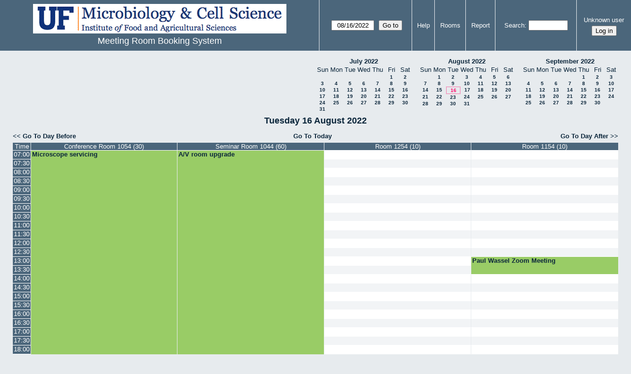

--- FILE ---
content_type: text/html; charset=utf-8
request_url: https://microcell.ufl.edu/mcs-apps/mcs-rooms/day.php?year=2022&month=8&day=16&area=1
body_size: 6185
content:
<!DOCTYPE html>
<!--[if lte IE 9]>
<html lang="en" class="unsupported_browser">
<![endif]-->
<!--[if (!IE)|(gt IE 9)]><!-->
<html lang="en">
<!--<![endif]-->
<head>
<meta charset="utf-8">
<meta http-equiv="X-UA-Compatible" content="IE=edge">
<meta name="csrf_token" content="c8db4c6fcac8fe22c32ca45d8dc1feb8057bd0ae7f23183ab4efca55ff08d4ec">
<title>Meeting Room Booking System</title>
  <link href="jquery/ui/css/jquery-ui.structure.min.css" rel="stylesheet" type="text/css">
  <link href="jquery/ui/css/sunny/jquery-ui.theme.min.css" rel="stylesheet" type="text/css">
  <link href="jquery/datatables/css/jquery.dataTables.min.css" rel="stylesheet" type="text/css">
  <link href="jquery/datatables/css/buttons.dataTables.css" rel="stylesheet" type="text/css">
  <link href="jquery/datatables/css/fixedColumns.dataTables.min.css" rel="stylesheet" type="text/css">
  <link href="jquery/datatables/css/colReorder.dataTables.css" rel="stylesheet" type="text/css">
      
    <link rel="stylesheet" href="css/mrbs.css.php" type="text/css">
        <link rel="stylesheet" media="print" href="css/mrbs-print.css.php" type="text/css">
    <!--[if IE]>
    <link rel="stylesheet" href="css/mrbs-ie.css" type="text/css">
    <![endif]-->
        <meta name="robots" content="noindex, nofollow">
  <script type="text/javascript" src="jquery/jquery-3.2.1.min.js"></script>
    <script type="text/javascript" src="jquery/jquery-migrate-3.0.0.min.js"></script>
    <script type="text/javascript" src="jquery/ui/jquery-ui.min.js"></script>
      
<script type="text/javascript">
  //<![CDATA[
    function init(params)
  {
  }
  //]]>
</script>

<script type="text/javascript" src="js/functions.js.php?area=1"></script>
<script type="text/javascript" src="js/datepicker.js.php?area=1"></script>
<script type="text/javascript" src="js/general.js.php?area=1"></script>

    
  <script type="text/javascript" src="js/refresh.js.php?area=1"></script>
    <script type="text/javascript" src="js/resizable.js.php?area=1"></script>
  <script type="text/javascript" src="js/multiple.js.php?area=1"></script>
  
<!--[if lte IE 8]>
      <script src="js/html5shiv.min.js"></script>
    <![endif]-->
    
<script type="text/javascript">

//<![CDATA[


$(window).on('load', function() {

  var args = {day: '16',
              month: '8',
              year: '2022',
              area: '1',
              room: '2',
              page: 'day'};
    init(args);

});


//]]>
</script></head>
<body class="non_js day">
    <script type="text/javascript">
      //<![CDATA[
      $('body').addClass('js').removeClass('non_js');
      //]]>
    </script> 
    <div class="unsupported_message">
<header class="banner simple">
<nav>
<ul>
<li>
<div class="company">
<div class="logo">
<img src="../images/logo_wp3.gif" width="514" height="60" alt="Your Company">
</div>
<div class="mrbs">
<a href="index.php">Meeting Room Booking System</a>
</div>
</div>
</li>
</ul>
</nav>
</header>
<div class="contents">
<p>Unfortunately your browser isn't supported by MRBS.  You will need to upgrade to a more recent version, or else use another browser.</p>
</div>
</div>
<header class="banner">
<nav>
<ul>
<li>
<div class="company">
<div class="logo">
<img src="../images/logo_wp3.gif" width="514" height="60" alt="Your Company">
</div>
<div class="mrbs">
<a href="index.php">Meeting Room Booking System</a>
</div>
</div>
</li>
<li>
<form action="day.php" method="get" id="Form1">
<span class="dateselector js_hidden" data-prefix="" data-day="16" data-month="8" data-year="2022" data-min-year="2017" data-max-year="2031" data-form-id="Form1">
<select id="day" name="day">
<option value="1">1</option>
<option value="2">2</option>
<option value="3">3</option>
<option value="4">4</option>
<option value="5">5</option>
<option value="6">6</option>
<option value="7">7</option>
<option value="8">8</option>
<option value="9">9</option>
<option value="10">10</option>
<option value="11">11</option>
<option value="12">12</option>
<option value="13">13</option>
<option value="14">14</option>
<option value="15">15</option>
<option value="16" selected="selected">16</option>
<option value="17">17</option>
<option value="18">18</option>
<option value="19">19</option>
<option value="20">20</option>
<option value="21">21</option>
<option value="22">22</option>
<option value="23">23</option>
<option value="24">24</option>
<option value="25">25</option>
<option value="26">26</option>
<option value="27">27</option>
<option value="28">28</option>
<option value="29">29</option>
<option value="30">30</option>
<option value="31">31</option>
</select>
<select id="month" name="month">
<option value="1">Jan</option>
<option value="2">Feb</option>
<option value="3">Mar</option>
<option value="4">Apr</option>
<option value="5">May</option>
<option value="6">Jun</option>
<option value="7">Jul</option>
<option value="8" selected="selected">Aug</option>
<option value="9">Sep</option>
<option value="10">Oct</option>
<option value="11">Nov</option>
<option value="12">Dec</option>
</select>
<select id="year" name="year">
<option value="2017">2017</option>
<option value="2018">2018</option>
<option value="2019">2019</option>
<option value="2020">2020</option>
<option value="2021">2021</option>
<option value="2022" selected="selected">2022</option>
<option value="2023">2023</option>
<option value="2024">2024</option>
<option value="2025">2025</option>
<option value="2026">2026</option>
<option value="2027">2027</option>
<option value="2028">2028</option>
<option value="2029">2029</option>
<option value="2030">2030</option>
<option value="2031">2031</option>
</select>
</span>
<input type="hidden" name="area" value="1">
<input type="hidden" name="room" value="2">
<input type="submit" value="Go to">
</form>
</li>
<li>
<a href="help.php?day=16&amp;month=8&amp;year=2022&amp;area=1&amp;room=2">Help</a>
</li>
<li>
<a href="admin.php?day=16&amp;month=8&amp;year=2022&amp;area=1&amp;room=2">Rooms</a>
</li>
<li>
<a href="report.php?day=16&amp;month=8&amp;year=2022&amp;area=1&amp;room=2">Report</a>
</li>
<li>
<form id="header_search" method="post" action="search.php">
<input type="hidden" name="csrf_token" value="c8db4c6fcac8fe22c32ca45d8dc1feb8057bd0ae7f23183ab4efca55ff08d4ec">

<div>
<label><a href="search.php?advanced=1">Search</a></label>
<input type="search" name="search_str" value="" required>
<input type="hidden" name="day" value="16">
<input type="hidden" name="month" value="8">
<input type="hidden" name="year" value="2022">
<input type="hidden" name="area" value="1">
<input type="hidden" name="room" value="2">
</div>
</form>
</li>
<li id="logon_box">
<a href="">Unknown user</a>
<form method="post" action="admin.php">
<input type="hidden" name="csrf_token" value="c8db4c6fcac8fe22c32ca45d8dc1feb8057bd0ae7f23183ab4efca55ff08d4ec">
<input type="hidden" name="target_url" value="day.php?year=2022&amp;month=8&amp;day=16&amp;area=1">
<input type="hidden" name="action" value="QueryName">
<input type="submit" value="Log in">
</form>
</li>
</ul>
</nav>
</header>
<div class="contents">
<div id="dwm_header" class="screenonly">
<nav id="cals">
<div id="cal_last">
<table class="calendar">
<thead>
<tr>
<th colspan="7"><a href="month.php?year=2022&amp;month=7&amp;day=16&amp;area=1&amp;room=2">July&nbsp;2022</a></th>
</tr>
<tr>
<th class="day_weekend">Sun</th>
<th class="day_weekday">Mon</th>
<th class="day_weekday">Tue</th>
<th class="day_weekday">Wed</th>
<th class="day_weekday">Thu</th>
<th class="day_weekday">Fri</th>
<th class="day_weekend">Sat</th>
</tr>
</thead>
<tbody>
<tr>
<td class="day_weekend day_blank"></td>
<td class="day_weekday day_blank"></td>
<td class="day_weekday day_blank"></td>
<td class="day_weekday day_blank"></td>
<td class="day_weekday"></td>
<td class="day_weekday"><a href="day.php?year=2022&amp;month=7&amp;day=1&amp;area=1&amp;room=2">1</a></td>
<td class="day_weekend"><a href="day.php?year=2022&amp;month=7&amp;day=2&amp;area=1&amp;room=2">2</a></td>
</tr>
<tr>
<td class="day_weekend"><a href="day.php?year=2022&amp;month=7&amp;day=3&amp;area=1&amp;room=2">3</a></td>
<td class="day_weekday"><a href="day.php?year=2022&amp;month=7&amp;day=4&amp;area=1&amp;room=2">4</a></td>
<td class="day_weekday"><a href="day.php?year=2022&amp;month=7&amp;day=5&amp;area=1&amp;room=2">5</a></td>
<td class="day_weekday"><a href="day.php?year=2022&amp;month=7&amp;day=6&amp;area=1&amp;room=2">6</a></td>
<td class="day_weekday"><a href="day.php?year=2022&amp;month=7&amp;day=7&amp;area=1&amp;room=2">7</a></td>
<td class="day_weekday"><a href="day.php?year=2022&amp;month=7&amp;day=8&amp;area=1&amp;room=2">8</a></td>
<td class="day_weekend"><a href="day.php?year=2022&amp;month=7&amp;day=9&amp;area=1&amp;room=2">9</a></td>
</tr>
<tr>
<td class="day_weekend"><a href="day.php?year=2022&amp;month=7&amp;day=10&amp;area=1&amp;room=2">10</a></td>
<td class="day_weekday"><a href="day.php?year=2022&amp;month=7&amp;day=11&amp;area=1&amp;room=2">11</a></td>
<td class="day_weekday"><a href="day.php?year=2022&amp;month=7&amp;day=12&amp;area=1&amp;room=2">12</a></td>
<td class="day_weekday"><a href="day.php?year=2022&amp;month=7&amp;day=13&amp;area=1&amp;room=2">13</a></td>
<td class="day_weekday"><a href="day.php?year=2022&amp;month=7&amp;day=14&amp;area=1&amp;room=2">14</a></td>
<td class="day_weekday"><a href="day.php?year=2022&amp;month=7&amp;day=15&amp;area=1&amp;room=2">15</a></td>
<td class="day_weekend"><a href="day.php?year=2022&amp;month=7&amp;day=16&amp;area=1&amp;room=2">16</a></td>
</tr>
<tr>
<td class="day_weekend"><a href="day.php?year=2022&amp;month=7&amp;day=17&amp;area=1&amp;room=2">17</a></td>
<td class="day_weekday"><a href="day.php?year=2022&amp;month=7&amp;day=18&amp;area=1&amp;room=2">18</a></td>
<td class="day_weekday"><a href="day.php?year=2022&amp;month=7&amp;day=19&amp;area=1&amp;room=2">19</a></td>
<td class="day_weekday"><a href="day.php?year=2022&amp;month=7&amp;day=20&amp;area=1&amp;room=2">20</a></td>
<td class="day_weekday"><a href="day.php?year=2022&amp;month=7&amp;day=21&amp;area=1&amp;room=2">21</a></td>
<td class="day_weekday"><a href="day.php?year=2022&amp;month=7&amp;day=22&amp;area=1&amp;room=2">22</a></td>
<td class="day_weekend"><a href="day.php?year=2022&amp;month=7&amp;day=23&amp;area=1&amp;room=2">23</a></td>
</tr>
<tr>
<td class="day_weekend"><a href="day.php?year=2022&amp;month=7&amp;day=24&amp;area=1&amp;room=2">24</a></td>
<td class="day_weekday"><a href="day.php?year=2022&amp;month=7&amp;day=25&amp;area=1&amp;room=2">25</a></td>
<td class="day_weekday"><a href="day.php?year=2022&amp;month=7&amp;day=26&amp;area=1&amp;room=2">26</a></td>
<td class="day_weekday"><a href="day.php?year=2022&amp;month=7&amp;day=27&amp;area=1&amp;room=2">27</a></td>
<td class="day_weekday"><a href="day.php?year=2022&amp;month=7&amp;day=28&amp;area=1&amp;room=2">28</a></td>
<td class="day_weekday"><a href="day.php?year=2022&amp;month=7&amp;day=29&amp;area=1&amp;room=2">29</a></td>
<td class="day_weekend"><a href="day.php?year=2022&amp;month=7&amp;day=30&amp;area=1&amp;room=2">30</a></td>
</tr>
<tr>
<td class="day_weekend"><a href="day.php?year=2022&amp;month=7&amp;day=31&amp;area=1&amp;room=2">31</a></td>
<td class="day_weekday day_blank"></td>
<td class="day_weekday day_blank"></td>
<td class="day_weekday day_blank"></td>
<td class="day_weekday day_blank"></td>
<td class="day_weekday day_blank"></td>
<td class="day_weekend day_blank"></td>
</tr>
</tbody>
</table>
</div>
<div id="cal_this">
<table class="calendar">
<thead>
<tr>
<th colspan="7"><a href="month.php?year=2022&amp;month=8&amp;day=16&amp;area=1&amp;room=2">August&nbsp;2022</a></th>
</tr>
<tr>
<th class="day_weekend">Sun</th>
<th class="day_weekday">Mon</th>
<th class="day_weekday">Tue</th>
<th class="day_weekday">Wed</th>
<th class="day_weekday">Thu</th>
<th class="day_weekday">Fri</th>
<th class="day_weekend">Sat</th>
</tr>
</thead>
<tbody>
<tr>
<td class="day_weekend"></td>
<td class="day_weekday"><a href="day.php?year=2022&amp;month=8&amp;day=1&amp;area=1&amp;room=2">1</a></td>
<td class="day_weekday"><a href="day.php?year=2022&amp;month=8&amp;day=2&amp;area=1&amp;room=2">2</a></td>
<td class="day_weekday"><a href="day.php?year=2022&amp;month=8&amp;day=3&amp;area=1&amp;room=2">3</a></td>
<td class="day_weekday"><a href="day.php?year=2022&amp;month=8&amp;day=4&amp;area=1&amp;room=2">4</a></td>
<td class="day_weekday"><a href="day.php?year=2022&amp;month=8&amp;day=5&amp;area=1&amp;room=2">5</a></td>
<td class="day_weekend"><a href="day.php?year=2022&amp;month=8&amp;day=6&amp;area=1&amp;room=2">6</a></td>
</tr>
<tr>
<td class="day_weekend"><a href="day.php?year=2022&amp;month=8&amp;day=7&amp;area=1&amp;room=2">7</a></td>
<td class="day_weekday"><a href="day.php?year=2022&amp;month=8&amp;day=8&amp;area=1&amp;room=2">8</a></td>
<td class="day_weekday"><a href="day.php?year=2022&amp;month=8&amp;day=9&amp;area=1&amp;room=2">9</a></td>
<td class="day_weekday"><a href="day.php?year=2022&amp;month=8&amp;day=10&amp;area=1&amp;room=2">10</a></td>
<td class="day_weekday"><a href="day.php?year=2022&amp;month=8&amp;day=11&amp;area=1&amp;room=2">11</a></td>
<td class="day_weekday"><a href="day.php?year=2022&amp;month=8&amp;day=12&amp;area=1&amp;room=2">12</a></td>
<td class="day_weekend"><a href="day.php?year=2022&amp;month=8&amp;day=13&amp;area=1&amp;room=2">13</a></td>
</tr>
<tr>
<td class="day_weekend"><a href="day.php?year=2022&amp;month=8&amp;day=14&amp;area=1&amp;room=2">14</a></td>
<td class="day_weekday"><a href="day.php?year=2022&amp;month=8&amp;day=15&amp;area=1&amp;room=2">15</a></td>
<td class="day_weekday" id="sticky_day"><a class="current" href="day.php?year=2022&amp;month=8&amp;day=16&amp;area=1&amp;room=2">16</a></td>
<td class="day_weekday"><a href="day.php?year=2022&amp;month=8&amp;day=17&amp;area=1&amp;room=2">17</a></td>
<td class="day_weekday"><a href="day.php?year=2022&amp;month=8&amp;day=18&amp;area=1&amp;room=2">18</a></td>
<td class="day_weekday"><a href="day.php?year=2022&amp;month=8&amp;day=19&amp;area=1&amp;room=2">19</a></td>
<td class="day_weekend"><a href="day.php?year=2022&amp;month=8&amp;day=20&amp;area=1&amp;room=2">20</a></td>
</tr>
<tr>
<td class="day_weekend"><a href="day.php?year=2022&amp;month=8&amp;day=21&amp;area=1&amp;room=2">21</a></td>
<td class="day_weekday"><a href="day.php?year=2022&amp;month=8&amp;day=22&amp;area=1&amp;room=2">22</a></td>
<td class="day_weekday"><a href="day.php?year=2022&amp;month=8&amp;day=23&amp;area=1&amp;room=2">23</a></td>
<td class="day_weekday"><a href="day.php?year=2022&amp;month=8&amp;day=24&amp;area=1&amp;room=2">24</a></td>
<td class="day_weekday"><a href="day.php?year=2022&amp;month=8&amp;day=25&amp;area=1&amp;room=2">25</a></td>
<td class="day_weekday"><a href="day.php?year=2022&amp;month=8&amp;day=26&amp;area=1&amp;room=2">26</a></td>
<td class="day_weekend"><a href="day.php?year=2022&amp;month=8&amp;day=27&amp;area=1&amp;room=2">27</a></td>
</tr>
<tr>
<td class="day_weekend"><a href="day.php?year=2022&amp;month=8&amp;day=28&amp;area=1&amp;room=2">28</a></td>
<td class="day_weekday"><a href="day.php?year=2022&amp;month=8&amp;day=29&amp;area=1&amp;room=2">29</a></td>
<td class="day_weekday"><a href="day.php?year=2022&amp;month=8&amp;day=30&amp;area=1&amp;room=2">30</a></td>
<td class="day_weekday"><a href="day.php?year=2022&amp;month=8&amp;day=31&amp;area=1&amp;room=2">31</a></td>
<td class="day_weekday day_blank"></td>
<td class="day_weekday day_blank"></td>
<td class="day_weekend day_blank"></td>
</tr>
</tbody>
</table>
</div>
<div id="cal_next">
<table class="calendar">
<thead>
<tr>
<th colspan="7"><a href="month.php?year=2022&amp;month=9&amp;day=16&amp;area=1&amp;room=2">September&nbsp;2022</a></th>
</tr>
<tr>
<th class="day_weekend">Sun</th>
<th class="day_weekday">Mon</th>
<th class="day_weekday">Tue</th>
<th class="day_weekday">Wed</th>
<th class="day_weekday">Thu</th>
<th class="day_weekday">Fri</th>
<th class="day_weekend">Sat</th>
</tr>
</thead>
<tbody>
<tr>
<td class="day_weekend day_blank"></td>
<td class="day_weekday day_blank"></td>
<td class="day_weekday day_blank"></td>
<td class="day_weekday"></td>
<td class="day_weekday"><a href="day.php?year=2022&amp;month=9&amp;day=1&amp;area=1&amp;room=2">1</a></td>
<td class="day_weekday"><a href="day.php?year=2022&amp;month=9&amp;day=2&amp;area=1&amp;room=2">2</a></td>
<td class="day_weekend"><a href="day.php?year=2022&amp;month=9&amp;day=3&amp;area=1&amp;room=2">3</a></td>
</tr>
<tr>
<td class="day_weekend"><a href="day.php?year=2022&amp;month=9&amp;day=4&amp;area=1&amp;room=2">4</a></td>
<td class="day_weekday"><a href="day.php?year=2022&amp;month=9&amp;day=5&amp;area=1&amp;room=2">5</a></td>
<td class="day_weekday"><a href="day.php?year=2022&amp;month=9&amp;day=6&amp;area=1&amp;room=2">6</a></td>
<td class="day_weekday"><a href="day.php?year=2022&amp;month=9&amp;day=7&amp;area=1&amp;room=2">7</a></td>
<td class="day_weekday"><a href="day.php?year=2022&amp;month=9&amp;day=8&amp;area=1&amp;room=2">8</a></td>
<td class="day_weekday"><a href="day.php?year=2022&amp;month=9&amp;day=9&amp;area=1&amp;room=2">9</a></td>
<td class="day_weekend"><a href="day.php?year=2022&amp;month=9&amp;day=10&amp;area=1&amp;room=2">10</a></td>
</tr>
<tr>
<td class="day_weekend"><a href="day.php?year=2022&amp;month=9&amp;day=11&amp;area=1&amp;room=2">11</a></td>
<td class="day_weekday"><a href="day.php?year=2022&amp;month=9&amp;day=12&amp;area=1&amp;room=2">12</a></td>
<td class="day_weekday"><a href="day.php?year=2022&amp;month=9&amp;day=13&amp;area=1&amp;room=2">13</a></td>
<td class="day_weekday"><a href="day.php?year=2022&amp;month=9&amp;day=14&amp;area=1&amp;room=2">14</a></td>
<td class="day_weekday"><a href="day.php?year=2022&amp;month=9&amp;day=15&amp;area=1&amp;room=2">15</a></td>
<td class="day_weekday"><a href="day.php?year=2022&amp;month=9&amp;day=16&amp;area=1&amp;room=2">16</a></td>
<td class="day_weekend"><a href="day.php?year=2022&amp;month=9&amp;day=17&amp;area=1&amp;room=2">17</a></td>
</tr>
<tr>
<td class="day_weekend"><a href="day.php?year=2022&amp;month=9&amp;day=18&amp;area=1&amp;room=2">18</a></td>
<td class="day_weekday"><a href="day.php?year=2022&amp;month=9&amp;day=19&amp;area=1&amp;room=2">19</a></td>
<td class="day_weekday"><a href="day.php?year=2022&amp;month=9&amp;day=20&amp;area=1&amp;room=2">20</a></td>
<td class="day_weekday"><a href="day.php?year=2022&amp;month=9&amp;day=21&amp;area=1&amp;room=2">21</a></td>
<td class="day_weekday"><a href="day.php?year=2022&amp;month=9&amp;day=22&amp;area=1&amp;room=2">22</a></td>
<td class="day_weekday"><a href="day.php?year=2022&amp;month=9&amp;day=23&amp;area=1&amp;room=2">23</a></td>
<td class="day_weekend"><a href="day.php?year=2022&amp;month=9&amp;day=24&amp;area=1&amp;room=2">24</a></td>
</tr>
<tr>
<td class="day_weekend"><a href="day.php?year=2022&amp;month=9&amp;day=25&amp;area=1&amp;room=2">25</a></td>
<td class="day_weekday"><a href="day.php?year=2022&amp;month=9&amp;day=26&amp;area=1&amp;room=2">26</a></td>
<td class="day_weekday"><a href="day.php?year=2022&amp;month=9&amp;day=27&amp;area=1&amp;room=2">27</a></td>
<td class="day_weekday"><a href="day.php?year=2022&amp;month=9&amp;day=28&amp;area=1&amp;room=2">28</a></td>
<td class="day_weekday"><a href="day.php?year=2022&amp;month=9&amp;day=29&amp;area=1&amp;room=2">29</a></td>
<td class="day_weekday"><a href="day.php?year=2022&amp;month=9&amp;day=30&amp;area=1&amp;room=2">30</a></td>
<td class="day_weekend day_blank"></td>
</tr>
</tbody>
</table>
</div>
</nav>
</div>
<div id="dwm">
<h2>Tuesday 16 August 2022</h2>
</div>

<nav class="date_nav">
  <a class="date_before" href="day.php?area=1&amp;room=2&amp;year=2022&amp;month=08&amp;day=15">Go To Day Before</a>
  <a class="date_now" href="day.php?area=1&amp;room=2">Go To Today</a>
  <a class="date_after" href="day.php?area=1&amp;room=2&amp;year=2022&amp;month=08&amp;day=17">Go To Day After</a>
</nav>
<table class="dwm_main" id="day_main" data-resolution="1800">
<thead>
<tr>
<th class="first_last" style="width: 1%">Time</th>
<th data-room="2" style="width: 24.750000%">
                        <a href="week.php?year=2022&amp;month=8&amp;day=16&amp;area=1&amp;room=2"
                        title="View Week &#10;&#10;Conference Room">Conference Room 1054 (30)</a></th>
<th data-room="1" style="width: 24.750000%">
                        <a href="week.php?year=2022&amp;month=8&amp;day=16&amp;area=1&amp;room=1"
                        title="View Week &#10;&#10;Seminar Room ">Seminar Room 1044  (60)</a></th>
<th data-room="4" style="width: 24.750000%">
                        <a href="week.php?year=2022&amp;month=8&amp;day=16&amp;area=1&amp;room=4"
                        title="View Week &#10;&#10;Conference Room Labs">Room 1254 (10)</a></th>
<th data-room="6" style="width: 24.750000%">
                        <a href="week.php?year=2022&amp;month=8&amp;day=16&amp;area=1&amp;room=6"
                        title="View Week &#10;&#10;Conference Room Lab">Room 1154 (10)</a></th>
</tr>
</thead>
<tbody>
<tr class="even_row">
<td class="row_labels" data-seconds="25200">
<div class="celldiv slots1">
<a href="day.php?year=2022&amp;month=8&amp;day=16&amp;area=1&amp;room=2&amp;timetohighlight=25200" title="Highlight this line">07:00</a>
</div></td>
<td class="I multiday_end" rowspan="24">
<div data-id="9705" data-type="I" class="celldiv slots24">
<a href="view_entry.php?id=9705&amp;area=1&amp;day=16&amp;month=8&amp;year=2022" title="Microscope servicing for the teaching labs, that will take all day.">Microscope servicing</a>
</div>
</td>
<td class="I" rowspan="24">
<div data-id="9701" data-type="I" class="celldiv slots24">
<a href="view_entry.php?id=9701&amp;area=1&amp;day=16&amp;month=8&amp;year=2022" title="">A/V room upgrade</a>
</div>
</td>
<td class="new">
<div class="celldiv slots1">
<a href="edit_entry.php?area=1&amp;room=4&amp;hour=7&amp;minute=0&amp;year=2022&amp;month=8&amp;day=16">
</a>
</div>
</td>
<td class="new">
<div class="celldiv slots1">
<a href="edit_entry.php?area=1&amp;room=6&amp;hour=7&amp;minute=0&amp;year=2022&amp;month=8&amp;day=16">
</a>
</div>
</td>
</tr>
<tr class="odd_row">
<td class="row_labels" data-seconds="27000">
<div class="celldiv slots1">
<a href="day.php?year=2022&amp;month=8&amp;day=16&amp;area=1&amp;room=2&amp;timetohighlight=27000" title="Highlight this line">07:30</a>
</div></td>
<td class="new">
<div class="celldiv slots1">
<a href="edit_entry.php?area=1&amp;room=4&amp;hour=7&amp;minute=30&amp;year=2022&amp;month=8&amp;day=16">
</a>
</div>
</td>
<td class="new">
<div class="celldiv slots1">
<a href="edit_entry.php?area=1&amp;room=6&amp;hour=7&amp;minute=30&amp;year=2022&amp;month=8&amp;day=16">
</a>
</div>
</td>
</tr>
<tr class="even_row">
<td class="row_labels" data-seconds="28800">
<div class="celldiv slots1">
<a href="day.php?year=2022&amp;month=8&amp;day=16&amp;area=1&amp;room=2&amp;timetohighlight=28800" title="Highlight this line">08:00</a>
</div></td>
<td class="new">
<div class="celldiv slots1">
<a href="edit_entry.php?area=1&amp;room=4&amp;hour=8&amp;minute=0&amp;year=2022&amp;month=8&amp;day=16">
</a>
</div>
</td>
<td class="new">
<div class="celldiv slots1">
<a href="edit_entry.php?area=1&amp;room=6&amp;hour=8&amp;minute=0&amp;year=2022&amp;month=8&amp;day=16">
</a>
</div>
</td>
</tr>
<tr class="odd_row">
<td class="row_labels" data-seconds="30600">
<div class="celldiv slots1">
<a href="day.php?year=2022&amp;month=8&amp;day=16&amp;area=1&amp;room=2&amp;timetohighlight=30600" title="Highlight this line">08:30</a>
</div></td>
<td class="new">
<div class="celldiv slots1">
<a href="edit_entry.php?area=1&amp;room=4&amp;hour=8&amp;minute=30&amp;year=2022&amp;month=8&amp;day=16">
</a>
</div>
</td>
<td class="new">
<div class="celldiv slots1">
<a href="edit_entry.php?area=1&amp;room=6&amp;hour=8&amp;minute=30&amp;year=2022&amp;month=8&amp;day=16">
</a>
</div>
</td>
</tr>
<tr class="even_row">
<td class="row_labels" data-seconds="32400">
<div class="celldiv slots1">
<a href="day.php?year=2022&amp;month=8&amp;day=16&amp;area=1&amp;room=2&amp;timetohighlight=32400" title="Highlight this line">09:00</a>
</div></td>
<td class="new">
<div class="celldiv slots1">
<a href="edit_entry.php?area=1&amp;room=4&amp;hour=9&amp;minute=0&amp;year=2022&amp;month=8&amp;day=16">
</a>
</div>
</td>
<td class="new">
<div class="celldiv slots1">
<a href="edit_entry.php?area=1&amp;room=6&amp;hour=9&amp;minute=0&amp;year=2022&amp;month=8&amp;day=16">
</a>
</div>
</td>
</tr>
<tr class="odd_row">
<td class="row_labels" data-seconds="34200">
<div class="celldiv slots1">
<a href="day.php?year=2022&amp;month=8&amp;day=16&amp;area=1&amp;room=2&amp;timetohighlight=34200" title="Highlight this line">09:30</a>
</div></td>
<td class="new">
<div class="celldiv slots1">
<a href="edit_entry.php?area=1&amp;room=4&amp;hour=9&amp;minute=30&amp;year=2022&amp;month=8&amp;day=16">
</a>
</div>
</td>
<td class="new">
<div class="celldiv slots1">
<a href="edit_entry.php?area=1&amp;room=6&amp;hour=9&amp;minute=30&amp;year=2022&amp;month=8&amp;day=16">
</a>
</div>
</td>
</tr>
<tr class="even_row">
<td class="row_labels" data-seconds="36000">
<div class="celldiv slots1">
<a href="day.php?year=2022&amp;month=8&amp;day=16&amp;area=1&amp;room=2&amp;timetohighlight=36000" title="Highlight this line">10:00</a>
</div></td>
<td class="new">
<div class="celldiv slots1">
<a href="edit_entry.php?area=1&amp;room=4&amp;hour=10&amp;minute=0&amp;year=2022&amp;month=8&amp;day=16">
</a>
</div>
</td>
<td class="new">
<div class="celldiv slots1">
<a href="edit_entry.php?area=1&amp;room=6&amp;hour=10&amp;minute=0&amp;year=2022&amp;month=8&amp;day=16">
</a>
</div>
</td>
</tr>
<tr class="odd_row">
<td class="row_labels" data-seconds="37800">
<div class="celldiv slots1">
<a href="day.php?year=2022&amp;month=8&amp;day=16&amp;area=1&amp;room=2&amp;timetohighlight=37800" title="Highlight this line">10:30</a>
</div></td>
<td class="new">
<div class="celldiv slots1">
<a href="edit_entry.php?area=1&amp;room=4&amp;hour=10&amp;minute=30&amp;year=2022&amp;month=8&amp;day=16">
</a>
</div>
</td>
<td class="new">
<div class="celldiv slots1">
<a href="edit_entry.php?area=1&amp;room=6&amp;hour=10&amp;minute=30&amp;year=2022&amp;month=8&amp;day=16">
</a>
</div>
</td>
</tr>
<tr class="even_row">
<td class="row_labels" data-seconds="39600">
<div class="celldiv slots1">
<a href="day.php?year=2022&amp;month=8&amp;day=16&amp;area=1&amp;room=2&amp;timetohighlight=39600" title="Highlight this line">11:00</a>
</div></td>
<td class="new">
<div class="celldiv slots1">
<a href="edit_entry.php?area=1&amp;room=4&amp;hour=11&amp;minute=0&amp;year=2022&amp;month=8&amp;day=16">
</a>
</div>
</td>
<td class="new">
<div class="celldiv slots1">
<a href="edit_entry.php?area=1&amp;room=6&amp;hour=11&amp;minute=0&amp;year=2022&amp;month=8&amp;day=16">
</a>
</div>
</td>
</tr>
<tr class="odd_row">
<td class="row_labels" data-seconds="41400">
<div class="celldiv slots1">
<a href="day.php?year=2022&amp;month=8&amp;day=16&amp;area=1&amp;room=2&amp;timetohighlight=41400" title="Highlight this line">11:30</a>
</div></td>
<td class="new">
<div class="celldiv slots1">
<a href="edit_entry.php?area=1&amp;room=4&amp;hour=11&amp;minute=30&amp;year=2022&amp;month=8&amp;day=16">
</a>
</div>
</td>
<td class="new">
<div class="celldiv slots1">
<a href="edit_entry.php?area=1&amp;room=6&amp;hour=11&amp;minute=30&amp;year=2022&amp;month=8&amp;day=16">
</a>
</div>
</td>
</tr>
<tr class="even_row">
<td class="row_labels" data-seconds="43200">
<div class="celldiv slots1">
<a href="day.php?year=2022&amp;month=8&amp;day=16&amp;area=1&amp;room=2&amp;timetohighlight=43200" title="Highlight this line">12:00</a>
</div></td>
<td class="new">
<div class="celldiv slots1">
<a href="edit_entry.php?area=1&amp;room=4&amp;hour=12&amp;minute=0&amp;year=2022&amp;month=8&amp;day=16">
</a>
</div>
</td>
<td class="new">
<div class="celldiv slots1">
<a href="edit_entry.php?area=1&amp;room=6&amp;hour=12&amp;minute=0&amp;year=2022&amp;month=8&amp;day=16">
</a>
</div>
</td>
</tr>
<tr class="odd_row">
<td class="row_labels" data-seconds="45000">
<div class="celldiv slots1">
<a href="day.php?year=2022&amp;month=8&amp;day=16&amp;area=1&amp;room=2&amp;timetohighlight=45000" title="Highlight this line">12:30</a>
</div></td>
<td class="new">
<div class="celldiv slots1">
<a href="edit_entry.php?area=1&amp;room=4&amp;hour=12&amp;minute=30&amp;year=2022&amp;month=8&amp;day=16">
</a>
</div>
</td>
<td class="new">
<div class="celldiv slots1">
<a href="edit_entry.php?area=1&amp;room=6&amp;hour=12&amp;minute=30&amp;year=2022&amp;month=8&amp;day=16">
</a>
</div>
</td>
</tr>
<tr class="even_row">
<td class="row_labels" data-seconds="46800">
<div class="celldiv slots1">
<a href="day.php?year=2022&amp;month=8&amp;day=16&amp;area=1&amp;room=2&amp;timetohighlight=46800" title="Highlight this line">13:00</a>
</div></td>
<td class="new">
<div class="celldiv slots1">
<a href="edit_entry.php?area=1&amp;room=4&amp;hour=13&amp;minute=0&amp;year=2022&amp;month=8&amp;day=16">
</a>
</div>
</td>
<td class="I" rowspan="2">
<div data-id="9707" data-type="I" class="celldiv slots2">
<a href="view_entry.php?id=9707&amp;area=1&amp;day=16&amp;month=8&amp;year=2022" title="">Paul Wassel Zoom Meeting</a>
</div>
</td>
</tr>
<tr class="odd_row">
<td class="row_labels" data-seconds="48600">
<div class="celldiv slots1">
<a href="day.php?year=2022&amp;month=8&amp;day=16&amp;area=1&amp;room=2&amp;timetohighlight=48600" title="Highlight this line">13:30</a>
</div></td>
<td class="new">
<div class="celldiv slots1">
<a href="edit_entry.php?area=1&amp;room=4&amp;hour=13&amp;minute=30&amp;year=2022&amp;month=8&amp;day=16">
</a>
</div>
</td>
</tr>
<tr class="even_row">
<td class="row_labels" data-seconds="50400">
<div class="celldiv slots1">
<a href="day.php?year=2022&amp;month=8&amp;day=16&amp;area=1&amp;room=2&amp;timetohighlight=50400" title="Highlight this line">14:00</a>
</div></td>
<td class="new">
<div class="celldiv slots1">
<a href="edit_entry.php?area=1&amp;room=4&amp;hour=14&amp;minute=0&amp;year=2022&amp;month=8&amp;day=16">
</a>
</div>
</td>
<td class="new">
<div class="celldiv slots1">
<a href="edit_entry.php?area=1&amp;room=6&amp;hour=14&amp;minute=0&amp;year=2022&amp;month=8&amp;day=16">
</a>
</div>
</td>
</tr>
<tr class="odd_row">
<td class="row_labels" data-seconds="52200">
<div class="celldiv slots1">
<a href="day.php?year=2022&amp;month=8&amp;day=16&amp;area=1&amp;room=2&amp;timetohighlight=52200" title="Highlight this line">14:30</a>
</div></td>
<td class="new">
<div class="celldiv slots1">
<a href="edit_entry.php?area=1&amp;room=4&amp;hour=14&amp;minute=30&amp;year=2022&amp;month=8&amp;day=16">
</a>
</div>
</td>
<td class="new">
<div class="celldiv slots1">
<a href="edit_entry.php?area=1&amp;room=6&amp;hour=14&amp;minute=30&amp;year=2022&amp;month=8&amp;day=16">
</a>
</div>
</td>
</tr>
<tr class="even_row">
<td class="row_labels" data-seconds="54000">
<div class="celldiv slots1">
<a href="day.php?year=2022&amp;month=8&amp;day=16&amp;area=1&amp;room=2&amp;timetohighlight=54000" title="Highlight this line">15:00</a>
</div></td>
<td class="new">
<div class="celldiv slots1">
<a href="edit_entry.php?area=1&amp;room=4&amp;hour=15&amp;minute=0&amp;year=2022&amp;month=8&amp;day=16">
</a>
</div>
</td>
<td class="new">
<div class="celldiv slots1">
<a href="edit_entry.php?area=1&amp;room=6&amp;hour=15&amp;minute=0&amp;year=2022&amp;month=8&amp;day=16">
</a>
</div>
</td>
</tr>
<tr class="odd_row">
<td class="row_labels" data-seconds="55800">
<div class="celldiv slots1">
<a href="day.php?year=2022&amp;month=8&amp;day=16&amp;area=1&amp;room=2&amp;timetohighlight=55800" title="Highlight this line">15:30</a>
</div></td>
<td class="new">
<div class="celldiv slots1">
<a href="edit_entry.php?area=1&amp;room=4&amp;hour=15&amp;minute=30&amp;year=2022&amp;month=8&amp;day=16">
</a>
</div>
</td>
<td class="new">
<div class="celldiv slots1">
<a href="edit_entry.php?area=1&amp;room=6&amp;hour=15&amp;minute=30&amp;year=2022&amp;month=8&amp;day=16">
</a>
</div>
</td>
</tr>
<tr class="even_row">
<td class="row_labels" data-seconds="57600">
<div class="celldiv slots1">
<a href="day.php?year=2022&amp;month=8&amp;day=16&amp;area=1&amp;room=2&amp;timetohighlight=57600" title="Highlight this line">16:00</a>
</div></td>
<td class="new">
<div class="celldiv slots1">
<a href="edit_entry.php?area=1&amp;room=4&amp;hour=16&amp;minute=0&amp;year=2022&amp;month=8&amp;day=16">
</a>
</div>
</td>
<td class="new">
<div class="celldiv slots1">
<a href="edit_entry.php?area=1&amp;room=6&amp;hour=16&amp;minute=0&amp;year=2022&amp;month=8&amp;day=16">
</a>
</div>
</td>
</tr>
<tr class="odd_row">
<td class="row_labels" data-seconds="59400">
<div class="celldiv slots1">
<a href="day.php?year=2022&amp;month=8&amp;day=16&amp;area=1&amp;room=2&amp;timetohighlight=59400" title="Highlight this line">16:30</a>
</div></td>
<td class="new">
<div class="celldiv slots1">
<a href="edit_entry.php?area=1&amp;room=4&amp;hour=16&amp;minute=30&amp;year=2022&amp;month=8&amp;day=16">
</a>
</div>
</td>
<td class="new">
<div class="celldiv slots1">
<a href="edit_entry.php?area=1&amp;room=6&amp;hour=16&amp;minute=30&amp;year=2022&amp;month=8&amp;day=16">
</a>
</div>
</td>
</tr>
<tr class="even_row">
<td class="row_labels" data-seconds="61200">
<div class="celldiv slots1">
<a href="day.php?year=2022&amp;month=8&amp;day=16&amp;area=1&amp;room=2&amp;timetohighlight=61200" title="Highlight this line">17:00</a>
</div></td>
<td class="new">
<div class="celldiv slots1">
<a href="edit_entry.php?area=1&amp;room=4&amp;hour=17&amp;minute=0&amp;year=2022&amp;month=8&amp;day=16">
</a>
</div>
</td>
<td class="new">
<div class="celldiv slots1">
<a href="edit_entry.php?area=1&amp;room=6&amp;hour=17&amp;minute=0&amp;year=2022&amp;month=8&amp;day=16">
</a>
</div>
</td>
</tr>
<tr class="odd_row">
<td class="row_labels" data-seconds="63000">
<div class="celldiv slots1">
<a href="day.php?year=2022&amp;month=8&amp;day=16&amp;area=1&amp;room=2&amp;timetohighlight=63000" title="Highlight this line">17:30</a>
</div></td>
<td class="new">
<div class="celldiv slots1">
<a href="edit_entry.php?area=1&amp;room=4&amp;hour=17&amp;minute=30&amp;year=2022&amp;month=8&amp;day=16">
</a>
</div>
</td>
<td class="new">
<div class="celldiv slots1">
<a href="edit_entry.php?area=1&amp;room=6&amp;hour=17&amp;minute=30&amp;year=2022&amp;month=8&amp;day=16">
</a>
</div>
</td>
</tr>
<tr class="even_row">
<td class="row_labels" data-seconds="64800">
<div class="celldiv slots1">
<a href="day.php?year=2022&amp;month=8&amp;day=16&amp;area=1&amp;room=2&amp;timetohighlight=64800" title="Highlight this line">18:00</a>
</div></td>
<td class="new">
<div class="celldiv slots1">
<a href="edit_entry.php?area=1&amp;room=4&amp;hour=18&amp;minute=0&amp;year=2022&amp;month=8&amp;day=16">
</a>
</div>
</td>
<td class="new">
<div class="celldiv slots1">
<a href="edit_entry.php?area=1&amp;room=6&amp;hour=18&amp;minute=0&amp;year=2022&amp;month=8&amp;day=16">
</a>
</div>
</td>
</tr>
<tr class="odd_row">
<td class="row_labels" data-seconds="66600">
<div class="celldiv slots1">
<a href="day.php?year=2022&amp;month=8&amp;day=16&amp;area=1&amp;room=2&amp;timetohighlight=66600" title="Highlight this line">18:30</a>
</div></td>
<td class="new">
<div class="celldiv slots1">
<a href="edit_entry.php?area=1&amp;room=4&amp;hour=18&amp;minute=30&amp;year=2022&amp;month=8&amp;day=16">
</a>
</div>
</td>
<td class="new">
<div class="celldiv slots1">
<a href="edit_entry.php?area=1&amp;room=6&amp;hour=18&amp;minute=30&amp;year=2022&amp;month=8&amp;day=16">
</a>
</div>
</td>
</tr>
</tbody>
</table>

<nav class="date_nav">
  <a class="date_before" href="day.php?area=1&amp;room=2&amp;year=2022&amp;month=08&amp;day=15">Go To Day Before</a>
  <a class="date_now" href="day.php?area=1&amp;room=2">Go To Today</a>
  <a class="date_after" href="day.php?area=1&amp;room=2&amp;year=2022&amp;month=08&amp;day=17">Go To Day After</a>
</nav>
<table id="colour_key"><tr>
<td class="E">
<div class="celldiv slots1" title="External">
External</div></td>
<td class="I">
<div class="celldiv slots1" title="Internal">
Internal</div></td>
</tr></table>
</div><div class="screenonly trailer" id="trailer">
<div id="viewday">
<div class="trailer_label">
<a href="day.php?year=2022&amp;month=8&amp;day=16&amp;area=1&amp;room=2">View Day</a>
</div>
<div class="trailer_links">
<span><a href="day.php?year=2022&amp;month=08&amp;day=10&amp;area=1&amp;room=2">Aug 10</a></span>
 | <span><a href="day.php?year=2022&amp;month=08&amp;day=11&amp;area=1&amp;room=2">Aug 11</a></span>
 | <span><a href="day.php?year=2022&amp;month=08&amp;day=12&amp;area=1&amp;room=2">Aug 12</a></span>
 | <span><a href="day.php?year=2022&amp;month=08&amp;day=13&amp;area=1&amp;room=2">Aug 13</a></span>
 | <span><a href="day.php?year=2022&amp;month=08&amp;day=14&amp;area=1&amp;room=2">Aug 14</a></span>
 | <span><a href="day.php?year=2022&amp;month=08&amp;day=15&amp;area=1&amp;room=2">Aug 15</a></span>
 | <span class="current">[ <a href="day.php?year=2022&amp;month=08&amp;day=16&amp;area=1&amp;room=2">Aug 16</a> ]</span>
 | <span><a href="day.php?year=2022&amp;month=08&amp;day=17&amp;area=1&amp;room=2">Aug 17</a></span>
 | <span><a href="day.php?year=2022&amp;month=08&amp;day=18&amp;area=1&amp;room=2">Aug 18</a></span>
 | <span><a href="day.php?year=2022&amp;month=08&amp;day=19&amp;area=1&amp;room=2">Aug 19</a></span>
 | <span><a href="day.php?year=2022&amp;month=08&amp;day=20&amp;area=1&amp;room=2">Aug 20</a></span>
 | <span><a href="day.php?year=2022&amp;month=08&amp;day=21&amp;area=1&amp;room=2">Aug 21</a></span>
 | <span><a href="day.php?year=2022&amp;month=08&amp;day=22&amp;area=1&amp;room=2">Aug 22</a></span>
 | <span><a href="day.php?year=2022&amp;month=08&amp;day=23&amp;area=1&amp;room=2">Aug 23</a></span>
</div>
</div>
<div id="viewweek">
<div class="trailer_label">
<a href="week.php?year=2022&amp;month=8&amp;day=16&amp;area=1&amp;room=2">View Week</a>
</div>
<div class="trailer_links">
  <a href="week.php?year=2022&amp;month=07&amp;day=19&amp;area=1&amp;room=2">Jul 17</a>
 |   <a href="week.php?year=2022&amp;month=07&amp;day=26&amp;area=1&amp;room=2">Jul 24</a>
 |   <a href="week.php?year=2022&amp;month=08&amp;day=02&amp;area=1&amp;room=2">Jul 31</a>
 |   <a href="week.php?year=2022&amp;month=08&amp;day=09&amp;area=1&amp;room=2">Aug 07</a>
 | <span class="current">
[   <a href="week.php?year=2022&amp;month=08&amp;day=16&amp;area=1&amp;room=2">Aug 14</a>
]</span>
 |   <a href="week.php?year=2022&amp;month=08&amp;day=23&amp;area=1&amp;room=2">Aug 21</a>
 |   <a href="week.php?year=2022&amp;month=08&amp;day=30&amp;area=1&amp;room=2">Aug 28</a>
 |   <a href="week.php?year=2022&amp;month=09&amp;day=06&amp;area=1&amp;room=2">Sep 04</a>
 |   <a href="week.php?year=2022&amp;month=09&amp;day=13&amp;area=1&amp;room=2">Sep 11</a>
</div>
</div>
<div id="viewmonth">
<div class="trailer_label">
<a href="month.php?year=2022&amp;month=8&amp;day=16&amp;area=1&amp;room=2">View Month</a>
</div>
<div class="trailer_links">
  <a href="month.php?year=2022&amp;month=06&amp;day=16&amp;area=1&amp;room=2">Jun 2022</a>
 |   <a href="month.php?year=2022&amp;month=07&amp;day=16&amp;area=1&amp;room=2">Jul 2022</a>
 | <span class="current">
[   <a href="month.php?year=2022&amp;month=08&amp;day=16&amp;area=1&amp;room=2">Aug 2022</a>
]</span>
 |   <a href="month.php?year=2022&amp;month=09&amp;day=16&amp;area=1&amp;room=2">Sep 2022</a>
 |   <a href="month.php?year=2022&amp;month=10&amp;day=16&amp;area=1&amp;room=2">Oct 2022</a>
 |   <a href="month.php?year=2022&amp;month=11&amp;day=16&amp;area=1&amp;room=2">Nov 2022</a>
 |   <a href="month.php?year=2022&amp;month=12&amp;day=16&amp;area=1&amp;room=2">Dec 2022</a>
 |   <a href="month.php?year=2023&amp;month=01&amp;day=16&amp;area=1&amp;room=2">Jan 2023</a>
 |   <a href="month.php?year=2023&amp;month=02&amp;day=16&amp;area=1&amp;room=2">Feb 2023</a>
</div>
</div>
</div>
  </body>
</html>


--- FILE ---
content_type: text/css;charset=UTF-8
request_url: https://microcell.ufl.edu/mcs-apps/mcs-rooms/css/mrbs.css.php
body_size: 13089
content:


/* ------------ GENERAL -----------------------------*/

body {
  font-size: small;
  margin: 0;
  padding: 0;
  color:            #0B263B;
  font-family:      Arial, 'Arial Unicode MS', Verdana, sans-serif;
  background-color: #e7ebee;
}

.unsupported_browser body > * {
  display: none;
}

.unsupported_message {
  display: none;
}

.unsupported_browser body .unsupported_message {
  display: block;
}

.current {color: #ff0066}                        /* used to highlight the current item */
.error   {color: #ff0066; font-weight: bold}     /* for error messages */
.warning {color: #ff0066}                        /* for warning messages */
.note    {font-style: italic}

input, textarea {
  box-sizing: border-box;
}

button.image {
  background-color: transparent;
  border: 0;
  padding: 0;
}

div.contents, div.trailer {
  float: left;
  width: 100%;
  box-sizing: border-box;
  padding: 0 2em;
}

h1 {font-size: x-large; clear: both}
h2 {font-size: large; clear: both}

img {border: 0}

a:link    {color: #0B263B;    text-decoration: none; font-weight: bold}
a:visited {color: #0B263B; text-decoration: none; font-weight: bold}
a:hover   {color: #ff0066;   text-decoration: underline; font-weight: bold} 

tr.even_row td.new {background-color: #ffffff}
tr.odd_row td.new {background-color: #f2f4f6}

td, th {vertical-align: top}

td form {margin: 0}     /* Prevent IE from displaying margins around forms in tables. */

legend {font-weight: bold; font-size: large;
    font-family: Arial, 'Arial Unicode MS', Verdana, sans-serif;
    color: #0B263B}
fieldset {margin: 0; padding: 0; border: 0; 
    border-radius: 8px;
    -moz-border-radius: 8px;
    -webkit-border-radius: 8px}
fieldset.admin {width: 100%; padding: 0 1.0em 1.0em 1.0em;
    border: 1px solid #C3CCD3}
fieldset fieldset {position: relative; clear: left; width: 100%; padding: 0; border: 0; margin: 0}  /* inner fieldsets are invisible */
fieldset fieldset legend {font-size: 0}        /* for IE: even if there is no legend text, IE allocates space  */


label::after,
.trailer_label a::after,
.list td:first-child::after {
  content: ':';
}

label:empty::after, .group label::after {
  visibility: hidden;
}

[lang="fr"] label::after,
[lang="fr"] .trailer_label a::after,
[lang="fr"] .list td:first-child::after  {
  content: '\0000a0:';  }

label.no_suffix::after,
.dataTables_wrapper label::after,
.list td.no_suffix:first-child::after {
  content: '';
}



table.admin_table {
  border-collapse: separate;
  border-spacing: 0;
  border-color: #C3CCD3;
}

.admin_table th, .admin_table td,
table.dataTable thead th, table.dataTable thead td,
table.dataTable tbody th, table.dataTable tbody td {
  box-sizing: border-box;
  vertical-align: middle;
  text-align: left;
  padding: 0.1em 24px 0.1em 0.6em;
  border-style: solid;
  border-width: 0 1px 0 0;
}

.admin_table th:first-child, .admin_table td:first-child,
table.dataTable thead th:first-child, table.dataTable thead td:first-child {
  border-left-width: 1px;
}

.admin_table td, .admin_table th,
table.dataTable thead th, table.dataTable thead td {
  border-color: #C3CCD3;
}

.admin_table th:first-child,
table.dataTable thead th:first-child, table.dataTable thead td:first-child {
  border-left-color: #4b667b}

.admin_table th:last-child {
  border-right-color: #4b667b}

.admin_table.DTFC_Cloned th:last-child {
  border-right-color: #C3CCD3}

.admin_table th,
table.dataTable thead .sorting,
table.dataTable thead .sorting_asc,
table.dataTable thead .sorting_desc {
  color: #ffffff; 
  background-color: #4b667b}

.admin_table td.action {
  text-align: center
}

.admin_table td.action div {
  display: inline-block
}

.admin_table td.action div div {
  display: table-cell
}

table.display {
  width: 100%;
}

table.display tbody tr:nth-child(2n) {
  background-color: white;
}

table.display tbody tr:nth-child(2n+1) {
  background-color: #E2E4FF;
}

table.display th, table.display td {
  height: 2em;
  white-space: nowrap;
  overflow: hidden;
}

table.display th {
  padding: 3px 24px 3px 8px;
}

table.display span {
  display: none;
}

table.display span.normal {
  display: inline;
}

select.room_area_select {margin-right: 0.5em}

.js .js_none {display: none}
.js .js_hidden {visibility: hidden}

/* ------------ ADMIN.PHP ---------------------------*/
form.form_admin {float: left; clear: left; margin: 2em 0 0 0}
.form_admin fieldset {float: left; width: auto; border: 1px solid #C3CCD3; padding: 1em}
.form_admin legend {font-size: small}
.form_admin div {float: left; clear: left} 
.form_admin label {
    display: block; float: left; clear: left; 
    width: 10.0em; min-height: 2.0em; text-align: right;
}

.form_admin input {
    display: block; float: left; clear: right;
    width: 10.5em;
    margin-top: -0.2em; margin-left: 1.0em;
    font-family: Arial, 'Arial Unicode MS', Verdana, sans-serif; font-size: small;
}

.form_admin input.submit {
    width: auto;
    margin-top: 1.2em; 
}

.admin h2 {clear: left}

div#area_form, div#room_form {
  width: 100%;
  float: left;
  padding: 0 0 2em 0;
}

div#custom_html {float: left; padding: 0 0 3em 1em}

#area_form form {
  width: 100%;
  float: left; 
  margin-right: 1em
}

#area_form label[for="area_select"] {
  display: block;
  float: left;
  font-weight: bold;
  margin-right: 1.0em;
}

#areaChangeForm div {
  float: left;
}
  
#roomChangeForm select, #areaChangeForm select {display: block; float: left; margin: -0.1em 1.5em 0 0}
#roomChangeForm input, #areaChangeForm input {float: left; margin: -0.2em 0.5em 0 0}

#roomChangeForm input.button, #areaChangeForm button.image {
  display: block;
  float: left;
  margin: 0 0.7em
}

div.header_columns, div.body_columns {position: relative; float: left; overflow-x: scroll; overflow-y: hidden}
div.header_columns {max-width: 20%}
div.body_columns {max-width: 80%}

.body_columns .admin_table th:first-child {border-left-color: #C3CCD3}


/* ------------ DAY/WEEK/MONTH.PHP ------------------*/

div#dwm_header {width: 100%; float: left; margin-top: 1.0em; margin-bottom: 0.5em}
div#dwm_areas, div#dwm_rooms  {float: left; margin-right: 2.0em}
#dwm_header h3 {font-size: small; font-weight: normal; text-decoration: underline; 
    margin-top: 0; margin-bottom: 0.5em; padding-bottom: 0}
#dwm_header ul {list-style-type: none; padding-left: 0; margin-left: 0; margin-top: 0}
#dwm_header li {padding-left: 0; margin-left: 0}

div#dwm {margin-bottom: 0.5em}
#dwm {text-align: center}
#dwm h2 {margin-bottom: 0}
#dwm div.timezone {opacity: 0.8}

.date_nav {
  float: left;
  width: 100%;
  margin-top: 0.5em;
  margin-bottom: 0.5em;
  font-weight: bold
}

.date_nav a {
  display: block;
  width: 33%;
}

.date_before {
  float: left;
  text-align: left;
}

.date_now {
  float: left;
  text-align: center;
}

.date_after {
  float: right;
  text-align: right;
}

.date_before::before {
  content: '<<\0000a0';
}

.date_after::after {
  content: '\0000a0>>';
}

table.dwm_main {
  float: left;
  clear: both; 
  width: 100%; 
  border-spacing: 0;
  border-collapse: separate;
  border-color: #e7ebee;
  border-width: 0px;
  border-style: solid
}

.dwm_main td {padding: 0;
    border-top:  1px solid #ffffff;
    border-left: 1px solid #e7ebee;
    border-bottom: 0;
    border-right: 0}
.dwm_main td:first-child {border-left: 0}
.dwm_main th {font-size: small; font-weight: normal; vertical-align: top; padding: 0;
    color: #ffffff; 
    background-color: #4b667b;
    border-left: 1px solid #e7ebee}
.dwm_main th.first_last, .dwm_main th span {padding: 0 2px}
.dwm_main th:first-child {border-left: 0}

.dwm_main a {
  display: block;
  min-height: inherit;
  word-break: break-all;
  word-break: break-word;  /* Better for those browsers, eg webkit, that support it */
  hyphens: auto;
}



.dwm_main tbody a {padding: 0 2px}
.dwm_main th a:link    {color: #ffffff;    text-decoration: none; font-weight: normal}
.dwm_main th a:visited {color: #ffffff; text-decoration: none; font-weight: normal}
.dwm_main th a:hover   {color: #ffffff;   text-decoration:underline; font-weight: normal}

.dwm_main#week_main th.first_last {vertical-align: bottom}
.dwm_main td.invalid {background-color: #d1d9de}
.dwm_main#month_main th {width: 14.3%}
.dwm_main#month_main td {border-top:  1px solid #e7ebee}
.dwm_main#month_main td.valid   {background-color: #ffffff}
.dwm_main#month_main td.invalid {background-color: #d1d9de}
.dwm_main#month_main a {height: 100%; width: 100%; padding: 0 2px 0 2px}

td.new a, a.new_booking {display: block; font-size: medium; text-align: center}
td.new img, .new_booking img {margin: auto; padding: 4px 0 2px 0}
img.repeat_symbol {float: right; padding: 3px}
.dwm_main#month_main img.repeat_symbol {padding: 2px}


div.cell_container {position: relative; float: left; width: 100%;        /* the containing div for a.new_booking */ 
height: 100px} /* NOTE:  if you change the value of (min-)height, make sure you */
                                                                         /* also change the value of height in mrbs-ielte6.css */
.month a.new_booking {position: absolute; top: 0; left: 0; z-index: 10}  /* needs to be above the base, but below the date (monthday) */
       
div.cell_header {position: relative; width: 100%; z-index: 20;         /* needs to be above the new booking anchor */
     min-height: 20%; height: 20%; max-height: 20%; overflow: hidden}

#month_main div.cell_header a {display: block; width: auto; float: left}                                                                               
#month_main div.cell_header a.monthday {font-size: medium}  /* the date in the top left corner */
#month_main div.cell_header a.week_number {opacity: 0.5; padding: 2px 4px 0 4px}

div.booking_list {
  position: relative;      /* contains the list of bookings */
  z-index: 20;             /* needs to be above new_booking */
  max-height: 80%;
  font-size: x-small;                                
  overflow: auto;
}

div.description, div.slot {
  width: 50%;
}

div.both {
  width: 100%;
}

.booking_list div {
  float: left;
  min-height: 1.3em;
  overflow: hidden;
}

  .booking_list div {
    height: 1.3em;
    max-height: 1.3em;
  }
  

.booking_list a {
  font-size: x-small;
}


.A {background-color: #ffff99}
.B {background-color: #99cccc}
.C {background-color: #ffffcd}
.D {background-color: #cde6e6}
.E {background-color: #6dd9c4}
.F {background-color: #82adad}
.G {background-color: #ccffcc}
.H {background-color: #d9d982}
.I {background-color: #99cc66}
.J {background-color: #e6ffe6}

.private_type {
  background-color: #d1d9de;
}

/* For floating header in the day and week views */

.floatingHeader {
  position: fixed;
  top: 0;
  z-index: 2000;
  display: none;
}

.dwm_main#month_main th.hidden_day     
    {width: 0%; 
     display: none    }
td.hidden_day     {background-color: #d1d9de; /* hidden columns (eg weekends) in the week and month views */
    font-size: medium; font-weight: bold;
    border-top: 1px solid #d1d9de;
     display: none    }
tr.row_highlight td.new {background-color: #ffc0da} /* used for highlighting a row */
.dwm_main td.row_labels     {background-color: #4b667b; white-space: nowrap}    /* used for the row labels column */
.row_labels a:link    {color: #ffffff;    text-decoration: none; font-weight: normal}
.row_labels a:visited {color: #ffffff; text-decoration: none; font-weight: normal}
.row_labels a:hover   {color: #ffffff;   text-decoration: underline; font-weight: normal}

.dwm_main td:hover.new, .dwm_main td.new_hover {background-color: #ffc0da}
.dwm_main tr:hover td.row_labels, .dwm_main td.row_labels_hover {background-color: #ffc0da; color: #0B263B}
.dwm_main#month_main td:hover.valid, .dwm_main#month_main td.valid_hover {background-color: #ffc0da}

.dwm_main tbody tr:hover a:link,    td.row_labels_hover a:link    {color: #0B263B}
.dwm_main tbody tr:hover a:visited, td.row_labels_hover a:visited {color: #0B263B}
.resizing .dwm_main tr.even_row td:hover.new {background-color: #ffffff}
.resizing .dwm_main tr.odd_row td:hover.new {background-color: #f2f4f6}
.resizing .dwm_main tr:hover td.row_labels {background-color: #4b667b; color: #ffffff}
.resizing .row_labels a:hover {text-decoration: none}
.resizing .dwm_main tbody tr:hover td.row_labels a:link {color: #ffffff}
.resizing .dwm_main tbody tr:hover td.row_labels a:visited {color: #ffffff}
.resizing .dwm_main tr td.row_labels.selected {background-color: #ffc0da}
.resizing .dwm_main tr:hover td.row_labels.selected,
.resizing .dwm_main tr td.row_labels.selected a:link,
.resizing .dwm_main tr td.row_labels.selected a:visited {color: #0B263B}


.dwm_main .ui-resizable-handle {z-index: 1000}
.dwm_main .ui-resizable-n {top: -1px}
.dwm_main .ui-resizable-e {right: -1px}
.dwm_main .ui-resizable-s {bottom: -1px}
.dwm_main .ui-resizable-w {left: -1px}
.dwm_main .ui-resizable-se {bottom: 0; right: 0}
.dwm_main .ui-resizable-sw {bottom: -2px; left: -1px}
.dwm_main .ui-resizable-ne {top: -2px; right: -1px}
.dwm_main .ui-resizable-nw {top: -2px; left: -1px}

div.outline {
  position: absolute !important;
  border: 1px dotted #4b667b;
  z-index: 700;
}

div.slots1 {min-height: 17px; max-height: 17px; height: 17px}
div.slots2 {min-height: 35px; max-height: 35px; height: 35px}
div.slots3 {min-height: 53px; max-height: 53px; height: 53px}
div.slots4 {min-height: 71px; max-height: 71px; height: 71px}
div.slots5 {min-height: 89px; max-height: 89px; height: 89px}
div.slots6 {min-height: 107px; max-height: 107px; height: 107px}
div.slots7 {min-height: 125px; max-height: 125px; height: 125px}
div.slots8 {min-height: 143px; max-height: 143px; height: 143px}
div.slots9 {min-height: 161px; max-height: 161px; height: 161px}
div.slots10 {min-height: 179px; max-height: 179px; height: 179px}
div.slots11 {min-height: 197px; max-height: 197px; height: 197px}
div.slots12 {min-height: 215px; max-height: 215px; height: 215px}
div.slots13 {min-height: 233px; max-height: 233px; height: 233px}
div.slots14 {min-height: 251px; max-height: 251px; height: 251px}
div.slots15 {min-height: 269px; max-height: 269px; height: 269px}
div.slots16 {min-height: 287px; max-height: 287px; height: 287px}
div.slots17 {min-height: 305px; max-height: 305px; height: 305px}
div.slots18 {min-height: 323px; max-height: 323px; height: 323px}
div.slots19 {min-height: 341px; max-height: 341px; height: 341px}
div.slots20 {min-height: 359px; max-height: 359px; height: 359px}
div.slots21 {min-height: 377px; max-height: 377px; height: 377px}
div.slots22 {min-height: 395px; max-height: 395px; height: 395px}
div.slots23 {min-height: 413px; max-height: 413px; height: 413px}
div.slots24 {min-height: 431px; max-height: 431px; height: 431px}
div.slots25 {min-height: 449px; max-height: 449px; height: 449px}
div.slots26 {min-height: 467px; max-height: 467px; height: 467px}
div.slots27 {min-height: 485px; max-height: 485px; height: 485px}
div.slots28 {min-height: 503px; max-height: 503px; height: 503px}
div.slots29 {min-height: 521px; max-height: 521px; height: 521px}
div.slots30 {min-height: 539px; max-height: 539px; height: 539px}
div.slots31 {min-height: 557px; max-height: 557px; height: 557px}
div.slots32 {min-height: 575px; max-height: 575px; height: 575px}
div.slots33 {min-height: 593px; max-height: 593px; height: 593px}
div.slots34 {min-height: 611px; max-height: 611px; height: 611px}
div.slots35 {min-height: 629px; max-height: 629px; height: 629px}
div.slots36 {min-height: 647px; max-height: 647px; height: 647px}
div.slots37 {min-height: 665px; max-height: 665px; height: 665px}
div.slots38 {min-height: 683px; max-height: 683px; height: 683px}
div.slots39 {min-height: 701px; max-height: 701px; height: 701px}
div.slots40 {min-height: 719px; max-height: 719px; height: 719px}
div.slots41 {min-height: 737px; max-height: 737px; height: 737px}
div.slots42 {min-height: 755px; max-height: 755px; height: 755px}
div.slots43 {min-height: 773px; max-height: 773px; height: 773px}
div.slots44 {min-height: 791px; max-height: 791px; height: 791px}
div.slots45 {min-height: 809px; max-height: 809px; height: 809px}
div.slots46 {min-height: 827px; max-height: 827px; height: 827px}
div.slots47 {min-height: 845px; max-height: 845px; height: 845px}
div.slots48 {min-height: 863px; max-height: 863px; height: 863px}
div.slots49 {min-height: 881px; max-height: 881px; height: 881px}
div.slots50 {min-height: 899px; max-height: 899px; height: 899px}
div.slots51 {min-height: 917px; max-height: 917px; height: 917px}
div.slots52 {min-height: 935px; max-height: 935px; height: 935px}
div.slots53 {min-height: 953px; max-height: 953px; height: 953px}
div.slots54 {min-height: 971px; max-height: 971px; height: 971px}
div.slots55 {min-height: 989px; max-height: 989px; height: 989px}
div.slots56 {min-height: 1007px; max-height: 1007px; height: 1007px}
div.slots57 {min-height: 1025px; max-height: 1025px; height: 1025px}
div.slots58 {min-height: 1043px; max-height: 1043px; height: 1043px}
div.slots59 {min-height: 1061px; max-height: 1061px; height: 1061px}
div.slots60 {min-height: 1079px; max-height: 1079px; height: 1079px}
div.celldiv {max-width: 100%; overflow: hidden; margin: 0; padding: 0}
.row_labels div.celldiv {overflow: visible}  /* we want to see the content in the row label columns */
div.mini, div.maxi {position: relative}     /* establish a relative position for the absolute position to follow */
div.multiple_control {
    display: none;       /* will be over-ridden by JavaScript if enabled */
    position: absolute; z-index: 20;
    width: 17px;
    text-align: center;
    padding: 0;
    border-right: 1px solid #e7ebee;
    background-color: #ffff22}
.mini div.multiple_control {                /* heights for maxi are set using in-line styles */
    height: 17px;
    max-height: 17px;
    min-height: 17px}
div:hover.multiple_control {cursor: pointer}
.multiple_booking table {height: 100%; width: 100%; border-spacing: 0; border-collapse: collapse}
.multiple_booking td {border-left: 0}

/* used for toggling multiple bookings from mini to maxi size */
.maximized div.mini {display: none}
.maximized div.maxi {display: block}
.minimized div.mini {display: block}
.minimized div.maxi {display: none}


.js div.multiple_control {
    display: block;   /* if JavaScript is enabled then we want to see the JavaScript controls */
  }
.js .multiple_booking .maxi a {padding-left: 20px}

div.div_select {
  position: absolute;
  border: 0;
  opacity: 0.2;
  background-color: #4b667b;
}

div.div_select.outside {
  background-color: transparent;
}   

/* booking privacy status */
.private {
  opacity: 0.6;
  font-style: italic;
}

/* booking approval status */
.awaiting_approval {opacity: 0.6}
.awaiting_approval a::before {content: "? "}

/* booking confirmation status */
.tentative {opacity: 0.6}
.tentative a {font-weight: normal}



/* ------------ DEL.PHP -----------------------------*/
div#del_room_confirm {
  text-align: center;
  padding-bottom: 3em;
}

#del_room_confirm p, #del_room_confirm input[type="submit"] {
  font-size: large;
  font-weight: bold;
}

#del_room_confirm form {
  display: inline-block;
  margin: 1em 2em;
}



/* ------------ EDIT_AREA_ROOM.PHP ------------------*/
.edit_area_room .form_general fieldset fieldset {
  padding-top: 0.5em;
  padding-bottom: 0.5em
}

.edit_area_room .form_general fieldset fieldset fieldset {
  margin-bottom: 1em;
}

.edit_area_room .form_general fieldset fieldset legend {
  font-size: small;
  font-style: italic;
  font-weight: normal
}

.edit_area_room .form_general fieldset fieldset fieldset legend {
  padding-left: 2em;
}

.edit_area_room fieldset#time_settings {padding:0; margin: 0}
span#private_display_caution {display: block; margin-top: 1em; font-style: italic; font-weight: normal}
#book_ahead_periods_note span {display: block; float: left; width: 24em; margin: 0 0 1em 1em; font-style: italic}
.edit_area_room .form_general textarea {height: 6em; width: 25em}
.edit_area_room div#custom_html {margin-top: 8px}

.delete_period, #period_settings button {
  display: none;
}

.js .delete_period {
  display: inline-block;
  visibility: hidden;   padding: 0 1em;
  opacity: 0.7;
}

.delete_period::after {
  content: '\002718';    color: red;
}

.delete_period:hover {
  cursor: pointer;
  opacity: 1;
  font-weight: bold;
}

.js #period_settings button {
  display: inline-block;
  margin-left: 1em;
}



.standard {
  margin-top: 2.0em;
}

.standard fieldset {
  padding: 1em;
}

.standard fieldset fieldset {
  padding: 0.5em 0;
}

.standard fieldset fieldset legend{
  font-size: small;
  font-style: italic;
  font-weight: normal;
}

.standard fieldset > div {
  display: table-row;
}

.standard fieldset > div > :first-child, .standard fieldset > div > :nth-child(2) {
  display: table-cell;
  margin-bottom: 0.5em;
}

.standard fieldset > div > label {
  font-weight: bold;
  padding-left: 2em;
  padding-right: 1em;
  text-align: right;
}

.field_text_area label {
  vertical-align: top;
  padding-top: 0.2em;
}

.standard fieldset > div > div {
  display: inline-block;
  text-align: left;
  padding-bottom: 0.5em
}

.standard div.group {
  display: inline-block;
}

.standard input[type="text"], .standard input[type="email"], .standard textarea {
  width: 20em;
}
.standard input[type="number"] {
  width: 4em;
}

.standard input[type="radio"], .standard input[type="checkbox"] {
  vertical-align: middle;
  margin: -0.17em 0.4em 0 0;
}

.standard textarea {
  height: 6em;
  margin-bottom: 0.5em;
}

.standard .group label {
  margin-right: 0.5em;
}


/* ------------ FORM_GENERAL ------------------------*/
/*                                                   */
/*   used in EDIT_ENTRY.PHP, REPORT.PHP,             */
/*   SEARCH.PHP and EDIT_AREA_ROOM.PHP               */

form.form_general {margin-top: 2.0em; width: 100%}
.edit_entry     form.form_general {min-width: 31.0em}
.report         form.form_general {min-width: 33.0em}
.search         form.form_general {min-width: 29.0em}
.edit_area_room form.form_general {min-width: 38.0em}
form.form_general#logon       {min-width: 29.0em}
form.form_general#db_logon    {min-width: 33.0em}
form#edit_room {float: left; width: auto; margin: 0 2em 1em 1em}

.form_general div {float: left; clear: left; width: 100%}
.form_general div div {float: none; clear: none; width: auto}
.form_general div.group {float: left}
.form_general div.group_container {float: left}
.form_general .group_container div.group {clear: left}
.form_general div.group.ampm {width: 16em}
.edit_area_room div.group {clear: none; width: auto}
.edit_area_room div.group#private_override div {clear: left}
.form_general fieldset {width: auto; border: 0; padding-top: 2.0em}
#edit_room fieldset {width: 100%; float: left; padding: 0; margin: 0}
#edit_room fieldset.submit_buttons {margin-top: 1em}

.form_general label {
    display: block; float: left; overflow: hidden;
    min-height: 1.0em; 
    width: 20%; 
    text-align: right; padding-bottom: 0.8em; font-weight: bold;
}

.edit_entry     .form_general label {
    width: 10em;
    max-width: 10em;
}

.import         .form_general label {max-width: 12em}
.report         .form_general label {max-width: 12em}
.search         .form_general label {max-width: 8em}
.edit_area_room .form_general label {max-width: 30em; width: 17em}
#logon                    label {max-width: 8em}
#db_logon                 label {max-width: 12em}

.form_general .group      label {clear: none; width: auto; max-width: none; font-weight: normal; overflow: visible; text-align: left}
.form_general #rep_type .group label {clear: left}
div#rep_type {
    width: auto;
    border-right: 1px solid #C3CCD3;
    margin-right: 1em;
    margin-bottom: 0.5em;
    padding-right: 1em;
}
fieldset.rep_type_details {clear: none; padding-top: 0}
fieldset.rep_type_details fieldset {padding-top: 0}

.rep_type_details label {text-align: left}

.form_general input, .form_general textarea, .form_general select {
  float: left;
  margin-left: 1.0em; 
}

/* font family and size needs to be the same for input and textarea as their widths are defined in ems */
.form_general input, .form_general textarea {
  display: block;
  font-family: Arial, 'Arial Unicode MS', Verdana, sans-serif;
  font-size: small;
}

.form_general input {
  width: 20em;
}

.form_general .group input {
  clear: none;
  width: auto;
  margin-right: 0.5em;
}

.form_general input.date {
  width: 6em;
}

.form_general textarea {
    width: 20em;
    height: 11em; 
    margin-bottom: 0.5em;
}

.form_general select {
  margin-right: -0.5em;
  margin-bottom: 0.5em;
}

.form_general label.radio {font-weight: normal; width: auto}
.form_general input.radio {
  margin-top: 0.1em;
  margin-right: 0.4em;
  width: auto
}
.form_general input.checkbox {width: auto; margin-top: 0.2em}
.edit_area_room .form_general input.checkbox {margin-left: 1.0em}
.edit_area_room .form_general #booking_policies input.text {width: 4em}

.form_general input.submit {
  clear: left;
}

.form_general input[type="submit"] {
  width: auto;
  margin-top: 1em;
}

div#import_submit     {width: 20%; max-width: 12em}
div#report_submit     {width: 20%; max-width: 12em}
div#search_submit     {width: 20%; max-width: 8em}
div#db_logon_submit   {width: 20%; max-width: 12em}
#import_submit input, #report_submit input, #search_submit input, #db_logon_submit input
    {position: relative; left: 100%; width: auto}
div#edit_area_room_submit_back {float: left; width: 17em; max-width: 30em}
div#edit_area_room_submit_save {float: left; clear: none; width: auto}
#edit_area_room_submit_back input {float: right}
div#edit_entry_submit_back {float: left; width: 20em; max-width: 10em}
div#edit_entry_submit_save {float: left; clear: none; width: auto}
#edit_entry_submit_back input {float: right}


.form_general .div_dur_mins input{width: 4.0em}
.form_general .div_time input {width: 2.0em}
.form_general .div_time input.time_hour {text-align: right}
.form_general .div_time input.time_minute {text-align: left; margin-left: 0}
.form_general .div_time span + input {margin-left: 0}
.form_general .div_time span {display: block; float: left; width: 0.5em; text-align: center}
.form_general input#duration {width: 2.0em; text-align: right}
.form_general select#dur_units {margin-right: 1.0em; margin-left: 0.5em}
.form_general div#ad {float: left}
.form_general #ad label {clear: none; text-align: left; font-weight: normal}
.form_general input.all_day, .form_general input#area_def_duration_all_day {width: auto; margin-left: 1em; margin-right: 0.5em}
.form_general select#start_seconds, input#area_def_duration_mins {margin-right: 2em}
.form_general #div_rooms select, .form_general #div_typematch select {float: left; margin-right: 2.0em}

fieldset#rep_info, fieldset#booking_controls {
  border-top: 1px solid #C3CCD3;
  padding-top: 0.7em;
}

.form_general input#rep_num_weeks, .form_general input#month_absolute {width: 4em}

.edit_entry span#end_time_error {display: block; float: left; margin-left: 2em; font-weight: normal}
.edit_area_room span.error {display: block; width: 100%; margin-bottom: 0.5em}

.form_general label.secondary {font-weight: normal; width: auto}

div#checks {
  float: left; 
  clear: none; 
  width: auto;
  white-space: nowrap;
  letter-spacing: 0.9em;
  padding: 1em 0;
  margin-left: 3em;
}

div#checks span {
  cursor: pointer;
}

.good::after {
  content: '\002714';    color: green;
}

.notice::after {
  content: '!';
  font-weight: bold;
  color: #ff5722;
}

.bad::after {
  content: '\002718';    color: red;
}

.form_general table {border-collapse: collapse}
.form_general table, .form_general tr, .form_general th, .form_general td {padding: 0; margin: 0; border: 0}
.form_general th {font-weight: normal; font-style: italic; text-align: left; padding: 0.2em 0 0.2em 1em}


/* ------------ EDIT_ENTRY_HANDLER.PHP ------------------*/
.edit_entry_handler div#submit_buttons {float: left}
.edit_entry_handler #submit_buttons form {float: left; margin: 1em 2em 1em 0}


/* ------------ EDIT_USERS.PHP ------------------*/
div#form_container {width: auto; position: relative; float: left}    /* this is the containing block against which the absolute positioning works */
#form_container input.submit {width: auto; position: absolute; bottom: 2.0em}  /* bring both buttons up          */
form#form_edit_users {width: auto; margin-top: 2.0em}
#form_edit_users fieldset {float: left; width: auto}  
#form_edit_users div {float: left; clear: left; width: auto}
#form_edit_users div#edit_users_input_container {padding-bottom: 4.0em}    /* padding-bottom leaves room for the submit buttons. */
                                                                           /* Apply it to the div because applying it to the     */
                                                                           /* fieldset does not work in all browsers (eg Safari) */
#form_edit_users label{
    display: block; float: left;
    min-height: 2.0em; 
    width: 10.0em;  
    text-align: right;
}
#form_edit_users input {
    display: block; float: left;
    width: 10.0em; 
    margin-left: 1.0em; 
}
#form_edit_users select, #form_edit_users textarea {
    margin-left: 1.0em;
}
#form_edit_users textarea {margin-bottom: 0.5em}

#form_edit_users p {display: block; float: left; clear: left; padding: 0.5em 0 0.7em 0; margin: 0;
                    width: 26em}
#form_edit_users ul {clear: left}
#form_edit_users input.submit {right: 2.0em}                                   /* and put the OK on the right     */
#form_delete_users input.submit {left: 2.0em}                                  /* and put the Delete on the left */
#form_edit_users input.checkbox {width: auto; margin-left: 1.0em}
form.edit_users_error {width: 10em; margin-top: 2.0em}
div#user_list {padding: 2em 0}
form#add_new_user {margin-left: 1em}
#users_table td {text-align: right}
#users_table td div.string {text-align: left}



/* ------------ FUNCTIONS.INC -------------------*/

.banner {
  height: 100%;
  width: 100%;
  background-color: #4b667b;
  color: #ffffff;
  border-color: #e7ebee;
  border-width: 0px;
  border-style: solid;
}

.banner.simple, .banner.simple nav {
  height: auto;
}

.banner .company {
  font-size: large;
  padding: 0.3em 1em;
  text-align: center;
  vertical-align: middle;
}

.banner .company div {
  width: 100%;
}

.banner nav {
  display: table;
  height: 100%;
  width: 100%;
}

.banner ul {
  list-style: none;
  display: table;
  width: 100%;
  height: 100%;
  margin: 0;
  padding-left: 0;
}

.banner li {
  display: table-cell;
  height: 100%;
  text-align: center;
  vertical-align: middle;
  border-color: #e7ebee;
  border-style: solid;
  border-width: 0 0 0 1px;
  padding: 0.3em 0.5em;
}

.banner li:first-child {
  border-left-width: 0;
}

#logon_box a {
  display: block;
  width: 100%;
  padding-top: 0.3em;
  padding-bottom: 0.3em;
}

.banner a:link, .banner a:visited, .banner a:hover {
  text-decoration: none;
  font-weight: normal;
}

.banner a:link {
  color: #ffffff;
}

.banner a:visited {
  color: #ffffff;
}

.banner a:hover {
  color: #ffffff;
}

.banner input.date {
  width: 6.5em;
  text-align: center
}

form#show_my_entries input[type="submit"] {
  display: inline;
  border: none;
  background: none;
  color: #ffffff;
  cursor: pointer;
  padding: 0.3em 0;
}


.js .banner #Form1 select {
  display: none;
}

.js .banner #Form1 span {
  display: inline-block;
  min-width: 7.5em;
}

.js .banner #Form1 input[type=submit] {
  visibility: hidden;
}

table#colour_key {clear: both; float: left; border-spacing: 0; border-collapse: collapse; margin-bottom: 0.5em}
#colour_key td {width: 7.0em; padding: 2px; font-weight: bold;
    color: #0B263B;
    border: 1px solid #ffffff}
#colour_key td#row_padding {border-right: 0; border-bottom: 0}
#header_search input {width: 6.0em}
div#n_outstanding {margin-top: 0.5em}
.banner .outstanding a {color: #FFF36C}

/* ------------ HELP.PHP ------------------------*/

table.details {
  border-spacing: 0;
  border-collapse: collapse;
  margin-bottom: 1.5em;
}

table.details:first-child {
  margin-bottom: 0;
}

table.details.has_caption {
  margin-left: 2em;
}

.details caption {
  text-align: left;
  font-weight: bold;
  margin-left: -2em;
  margin-bottom: 0.2em;
}

.details td {
  padding: 0 1.0em 0 0;
  vertical-align: bottom;
}

.details td:first-child {
  text-align: right;
}


/* ------------ IMPORT.PHP ------------------------*/
.import .form_general fieldset fieldset legend {font-size: small; font-style: italic; font-weight: normal}
div.problem_report {border-bottom: 1px solid #C3CCD3; margin-top: 1em}

/* ------------ MINCALS.PHP ---------------------*/
#cals {float: right}
div#cal_last {float: left}
div#cal_this {float: left; margin-left: 1.0em}
div#cal_next {float: left; margin-left: 1.0em}

table.calendar {
  border-spacing: 0;
  border-collapse: collapse;
}

.calendar th {
  min-width: 2.0em;
  text-align: center;
  font-weight: normal;
  background-color: transparent;
  color: #0B263B;
}

.calendar td {
  text-align: center;
  font-size: x-small;
}

.calendar th.hidden {background-color: #dae0e4} 
.calendar td.hidden {background-color: #dae0e4; font-weight: bold} 
.calendar a.current {font-weight: bold; color: #ff0066}
td#sticky_day {border: 1px dotted #ff0066}
td.mincals_week_number { opacity: 0.5; font-size: 60%; }

/* ------------ PENDING.PHP ------------------*/
#pending_list form {
  display: inline-block;
}

#pending_list td.table_container, #pending_list td.sub_table {
  padding: 0;
  border: 0;
  margin: 0;
}

#pending_list .control {
  padding-left: 0;
  padding-right: 0;
  text-align: center;
  color: #0B263B;
}

.js #pending_list td.control {
  background-color: #FFF36C;
}

#pending_list td:first-child {width: 1.2em}
#pending_list #pending_table td.sub_table {width: auto}
table.admin_table.sub {border-right-width: 0}
table.sub th {background-color: #788D9C}
.js .admin_table table.sub th:first-child {background-color: #FFF36C;
    border-left-color: #C3CCD3}
#pending_list form {margin: 2px 4px}


/* ------------ REPORT.PHP ----------------------*/
div#div_summary {padding-top: 3em}
#div_summary table {border-spacing: 1px; border-collapse: collapse;
    border-color: #0B263B; border-style: solid;
    border-top-width: 1px; border-right-width: 0px; border-bottom-width: 0px; border-left-width: 1px}
#div_summary td, #div_summary th {padding: 0.1em 0.2em 0.1em 0.2em;
    border-color: #0B263B; border-style: solid;
    border-top-width: 0; border-right-width: 1px; border-bottom-width: 1px; border-left-width: 0}
#div_summary th {background-color: transparent; font-weight: bold; text-align: center}
#div_summary thead tr:nth-child(2) th {font-weight: normal; font-style: italic}
#div_summary th:first-child {text-align: right}
#div_summary tfoot th {text-align: right}
#div_summary td {text-align: right}
#div_summary tbody td:nth-child(even), #div_summary tfoot th:nth-child(even) {border-right-width: 0}
#div_summary td:first-child {font-weight: bold}
p.report_entries {font-weight: bold}
.report .form_general fieldset fieldset {padding-top: 0.5em; padding-bottom: 0.5em}
.report .form_general fieldset fieldset legend {font-size: small; font-style: italic; font-weight: normal}
button#delete_button {float: left; clear: left; margin: 1em 0 3em 0}


/* ------------ SEARCH.PHP ----------------------*/
span#search_str {color: #ff0066}
p#nothing_found {font-weight: bold}
div#record_numbers {font-weight: bold}
div#record_nav {font-weight: bold; margin-bottom: 1.0em}

/* ------------ SITE_FAQ ------------------------*/
.help q {font-style: italic}
.help dfn {font-style: normal; font-weight: bold}
#site_faq_contents li a {text-decoration: underline}
div#site_faq_body {margin-top: 2.0em}
#site_faq_body h4 {border-top: 1px solid #C3CCD3; padding-top: 0.5em; margin-top: 0} 
#site_faq_body div {padding-bottom: 0.5em}
#site_faq_body :target {background-color: #ffe6f0}


/* ------------ TRAILER.INC ---------------------*/
div#trailer {
  border-top: 1px solid #0B263B; 
  border-bottom: 1px solid #0B263B; 
  float: left;
  clear: left;
  margin-top: 1.0em; margin-bottom: 1.5em;
  padding-top: 0.3em; padding-bottom: 0.3em;
}

#trailer div {
  float: left;
  width: 100%;
}

#trailer div.trailer_label {
  float: left;
  clear: left;
  width: 20%;
  max-width: 9.0em;
  font-weight: bold;
}

#trailer div.trailer_links {
  float: left;
  width: 79%;  /* 79 to avoid rounding problems */
  padding-left: 1em;
}

.trailer_label span {
  margin-right: 1.0em;
}

#trailer span.current {
  font-weight: bold;
}

#trailer span.hidden {
  font-weight: normal; 
  background-color: #e7ebee;  /* hack: only necessary for IE6 to prevent blurring with opacity */
  opacity: 0.5;  /* if you change this value, change it in the IE sheets as well */
}

#trailer .current a {
  color: #ff0066;
}

div#simple_trailer {
  clear: both;
  text-align: center;
  padding-top: 1.0em;
  padding-bottom: 2.0em;
}

#simple_trailer a {
  padding: 0 1.0em 0 1.0em;
}


/* ------------ VIEW_ENTRY.PHP ------------------*/
.view_entry #entry td:first-child {text-align: right; font-weight: bold; padding-right: 1.0em}

.view_entry div#view_entry_nav {
  display: table;
  margin-top: 1em;
  margin-bottom: 1em;
}

div#view_entry_nav > div {
  display: table-row;
}

div#view_entry_nav > div > div {
  display: table-cell;
  padding: 0.5em 1em;
}

#view_entry_nav input[type="submit"] {
  width: 100%;
}

.view_entry #approve_buttons form {
  float: left;
  margin-right: 2em;
}

.view_entry #approve_buttons form {
  float: left;
}

div#returl {
  margin-bottom: 1em;
}

#approve_buttons td {vertical-align: middle; padding-top: 1em}
#approve_buttons td#caption {text-align: left}
#approve_buttons td#note {padding-top: 0}
#approve_buttons td#note form {width: 100%}

#approve_buttons td#note textarea {
  width: 100%;
  height: 6em;
  margin-bottom: 0.5em;
}


/*-------------DataTables-------------------------*/

div.datatable_container {
  float: left;
  width: 100%;
}

div.ColVis_collection {
  float: left;
  width: auto;
}

div.ColVis_collection button.ColVis_Button {
  float: left;
  clear: left;
}

.dataTables_wrapper .dataTables_length {
  clear: both;
}

.dataTables_wrapper .dataTables_filter {
  clear: right;
  margin-bottom: 1em;
}

span.ColVis_radio {
  display: block;
  float: left;
  width: 30px;
}

span.ColVis_title {
  display: block;
  float: left;
  white-space: nowrap;
}

table.dataTable.display tbody tr.odd {
  background-color: #E2E4FF;
}

table.dataTable.display tbody tr.even {
  background-color: white;
}

table.dataTable.display tbody tr.odd > .sorting_1,
table.dataTable.order-column.stripe tbody tr.odd > .sorting_1 {
  background-color: #D3D6FF;
}

table.dataTable.display tbody tr.odd > .sorting_2,
table.dataTable.order-column.stripe tbody tr.odd > .sorting_2 {
  background-color: #DADCFF;
}

table.dataTable.display tbody tr.odd > .sorting_3,
table.dataTable.order-column.stripe tbody tr.odd > .sorting_3 {
  background-color: #E0E2FF;
}

table.dataTable.display tbody tr.even > .sorting_1,
table.dataTable.order-column.stripe tbody tr.even > .sorting_1  {
  background-color: #EAEBFF;
}

table.dataTable.display tbody tr.even > .sorting_2,
table.dataTable.order-column.stripe tbody tr.even > .sorting_2 {
  background-color: #F2F3FF;
}

table.dataTable.display tbody tr.even > .sorting_3,
table.dataTable.order-column.stripe tbody tr.even > .sorting_3 {
  background-color: #F9F9FF;
}

.dataTables_wrapper.no-footer .dataTables_scrollBody {
  border-bottom-width: 0;
}

div.dt-buttons {
  float: right;
  margin-bottom: 0.4em;
}

a.dt-button {
  margin-right: 0;
}


/* ------------ jQuery UI additions -------------*/

.ui-autocomplete {
  max-height: 150px;
  overflow-y: auto;
  /* prevent horizontal scrollbar */
  overflow-x: hidden;
  /* add padding to account for vertical scrollbar */
  padding-right: 20px;
}


#check_tabs {border:0}
div#check_tabs {background-image: none}
.edit_entry #ui-tab-dialog-close {position:absolute; right:0; top:23px}
.edit_entry #ui-tab-dialog-close a {float:none; padding:0}
